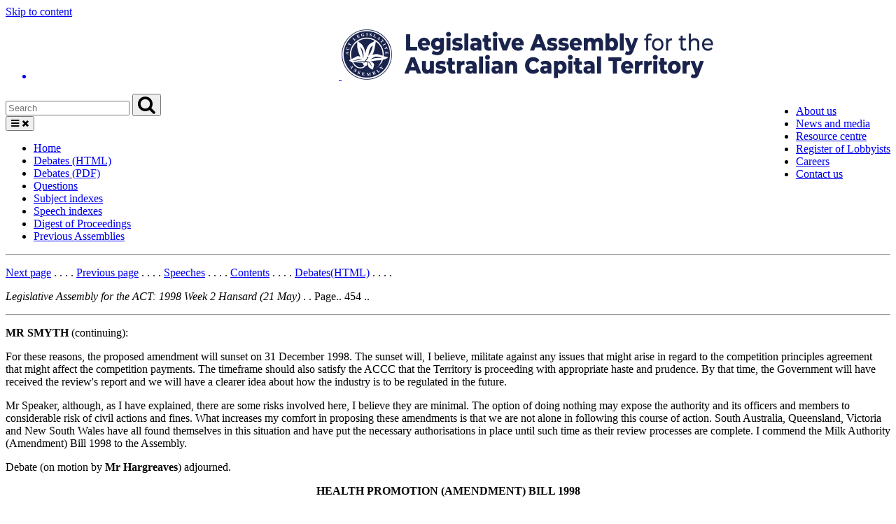

--- FILE ---
content_type: text/html
request_url: https://www.hansard.act.gov.au/hansard/4th-assembly/1998/HTML/week02/454.htm
body_size: 6149
content:
<!DOCTYPE html>
<html lang="en" class="js act-events-icons-ready">

<head>
  <meta http-equiv="Content-Type" content="text/html; charset=UTF-8">
  <meta name="viewport" content="width=device-width, initial-scale=1.0">
  <meta http-equiv="X-UA-Compatible" content="ie=edge">

  <title>Hansard - ACT Legislative Assembly</title>

  <meta name="dcterms.title" content="Hansard of the Legislative Assembly for the ACT">
  <meta name="dcterms.description"
    content="Hansard records and publishes proceedings of the Legislative Assembly and the evidence taken during the hearings of the Legislative Assembly committees.">
  <meta name="dcterms.created" content="">
  <meta name="dcterms.date" content="">
  <meta name="dcterms.publisher" content="Legislative Assembly for the ACT" />
  <meta name="dcterms.creator" content="Legislative Assembly for the ACT" />
  <meta name="dcterms.identifier" content="https://www.parliament.act.gov.au">
  <meta name="robots" content="index,follow">
  <meta name="twitter:card" content="summary">
  <meta name="twitter:site" content="@ACT_Assembly">
  <meta name="twitter:url" property="og:url" content="https://www.parliament.act.gov.au/home">
  <meta name="twitter:title" property="og:title" content="Home">
  <meta name="twitter:description" property="og:description" content="Home">
  <meta name="twitter:image" property="og:image" content="">
  <link rel="icon" href="https://www.parliament.act.gov.au/__data/assets/image/0003/1504659/favicon.gif"
    type="image/x-icon">
  <link rel="shortcut icon" href="https://www.parliament.act.gov.au/__data/assets/image/0003/1504659/favicon.gif"
    type="image/x-icon">
  <link rel="stylesheet" type="text/css" href="https://www.parliament.act.gov.au/_designs/spf-2.0-files/style.min.css">
  <link rel="stylesheet" type="text/css" href="https://www.parliament.act.gov.au/_designs/spf-2.0-files/custom.css">
  <link rel="stylesheet" type="text/css"
    href="https://www.parliament.act.gov.au/_designs/spf-2.0-files/jquery-ui.min.css">
  <link rel="stylesheet" type="text/css"
    href="https://www.parliament.act.gov.au/designs/spf-2.1.3-updated-2019-design/spf-2.0.8/custom.css">
  <link href="https://fonts.googleapis.com/css?family=Montserrat:400" rel="stylesheet">
  <script async="" src="//www.google-analytics.com/analytics.js"></script>
  <script>window.jQuery || document.write('<script src="https://www.parliament.act.gov.au/__data/assets/js_file/0020/1424234/jquery-3.4.1.min.js"><\/script>')</script>
</head>

<body class="spf-body uikit-body uikit-grid matrix">
  <a id="skip" href="https://www.hansard.act.gov.au#main">Skip to content</a>
  <!-- Header -->
  <div class="row">
    <div class="col-md-12 no-padding">
      <header class="uikit-header uikit-header--parliament">
        <div class="col-md-1"></div>
        <div class="col-md-10">
          <div class="row">
            <div class="col-md-7">
              <a href="/" title="Link to Homepage" class="uikit-header__logo-wrapper">
                <ul class="uikit-link-list uikit-link-list--inline">
                  <li class="uikit-header__logo">
                    <img src="https://www.parliament.act.gov.au/__data/assets/image/0009/1453968/header-logo.png"
                      alt="Legislative Assembly Logo" class="uikit-header__logo-image">
                    <img
                      src="https://www.parliament.act.gov.au/__data/assets/image/0018/1513170/ACT-Legislative-Assembly-colour.png"
                      alt="Legislative Assembly Logo" class="uikit-header__logo-image print-logo">
                  </li>
                </ul>
              </a>
            </div>
            <div class="col-md-5">
              <div class="row header-search-row">
                <div class="col-md-12">
                  <div class="pull-right header-menu">
                    <ul class="uikit-link-list uikit-link-list--inline">
                      <li>
                        <a href="https://www.parliament.act.gov.au/function/tru/about-us" title="Link to About Us">About
                          us</a>
                      </li>
                      <li>
                        <a href="https://www.parliament.act.gov.au/function/tru/news"
                          title="Link to News and media">News and media</a>
                      </li>
                      <li>
                        <a href="https://www.parliament.act.gov.au/function/tru/resource-center"
                          title="Link to Resource centre">Resource centre</a>
                      </li>
                      <li>
                        <a href="https://www.parliament.act.gov.au/function/tru/act-register-of-lobbyists"
                          title="Link to Register of Lobbyists">Register of Lobbyists</a>
                      </li>
                      <li>
                        <a href="https://www.parliament.act.gov.au/function/tru/careers"
                          title="Link to Careers">Careers</a>
                      </li>
                      <li>
                        <a href="https://www.parliament.act.gov.au/function/tru/contact-us"
                          title="Link to Contact Us">Contact us</a>
                      </li>
                    </ul>
                  </div>
                </div>
              </div>
              <div class="row">
                <div class="col-md-12">
                  <form action="https://act-ola-search.clients.funnelback.com/s/search.html" method="get" role="search"
                    id="spf-top-search">
                    <div class="spf-input-group spf-search-box">
                      <span class="spf-group-element-wrapper">
                        <input class="uikit-text-input spf-group-element ui-autocomplete-input" name="query"
                          aria-label="Global search input field" title="Search input field" id="search-box" type="text"
                          value="" placeholder="Search"
                          onkeydown="if (event.keyCode == 13) document.getElementById('btnSearchGlobal').click()"
                          autocomplete="off">
                        <input type="hidden" name="collection" value="act-gov-ola-meta">
                        <input type="hidden" name="profile" value="_default">
                      </span>
                      <button id="btnSearchGlobal" class="uikit-btn spf-group-element" aria-label="Global search button"
                        title="Search"><i class="fa fa-search fa-2x" aria-hidden="true"></i></button>
                    </div>
                  </form>
                </div>
              </div>
            </div>
          </div>
        </div>
        <div class="col-md-1"></div>
        <button aria-label="Open Menu" aria-expanded="false" title="Open menu" class="mobile-menu-button"><i
            class="fa fa-bars open"></i> <i class="fa fa-times close"></i></button>
      </header>
    </div>
  </div>
  <div class="row">
    <div class="col-md-10 col-md-offset-1 no-padding">
      <div class="spf-top-nav">
        <ul class="uikit-link-list uikit-link-list--inline">
          <li>
            <a href="https://www.parliament.act.gov.au/home">Home</a>
          </li>
          <li>
            <a href="https://www.hansard.act.gov.au/hansard/debates(HTML).htm">Debates (HTML)</a>
          </li>
          <li>
            <a href="https://www.hansard.act.gov.au/hansard/debates(PDF).htm">Debates (PDF)</a>
          </li>
          <li>
            <a href="https://www.hansard.act.gov.au/hansard/questions.htm">Questions</a>
          </li>
          <li>
            <a href="https://www.hansard.act.gov.au/hansard/subject-indexes.htm">Subject indexes</a>
          </li>
          <li>
            <a href="https://www.hansard.act.gov.au/hansard/speech-indexes.htm">Speech indexes</a>
          </li>
          <li>
            <a href="https://www.hansard.act.gov.au/hansard/digest-of-proceedings.htm">Digest
              of Proceedings</a>
          </li>
          <li>
            <a href="https://www.parliament.act.gov.au/parliamentary-business/in-the-chamber/previous-assemblies">Previous
              Assemblies</a>
          </li>
        </ul>
      </div>
    </div>
  </div>
  <hr class="col-md-12">
  <div class="row">
    <div class="col-md-10 col-md-offset-1 " id="main">
      <div id="contentcontainer" class="clearfix">
        <div id="contentcolumn">
          <div class="section">
<p>
<a href=" 455.htm">Next page</a> . . . .
<a href=" 453.htm">Previous page</a> . . . .
<a href=../../../19-Mar-1998-to-10-Dec-1998-speech-indexes.htm>Speeches</a> . . . .
<a href="contents.htm">Contents</a> . . . .
<a href="../../Debates(HTML).htm">Debates(HTML)</a> . . . .</p>
<p><i>Legislative Assembly for the ACT: 1998 Week 2 Hansard (21 May)</i> . . Page..  454 ..</p>
<hr/>
<p><b>MR SMYTH</b>  (continuing):<p><p>For these reasons, the proposed amendment will sunset on 31 December 1998.  Thesunset will, I believe, militate against any issues that might arise in regardto the competition principles agreement that might affect the competitionpayments.  The timeframe should also satisfy the ACCC that the Territory isproceeding with appropriate haste and prudence.  By that time, the Governmentwill have received the review's report and we will have a clearer idea abouthow the industry is to be regulated in the future.<p><p>Mr Speaker, although, as I have explained, there are some risks involved here,I believe they are minimal.  The option of doing nothing may expose theauthority and its officers and members to considerable risk of civil actionsand fines.  What increases my comfort in proposing these amendments is that weare not alone in following this course of action.  South Australia, Queensland,Victoria and New South Wales have all found themselves in this situation andhave put the necessary authorisations in place until such time as their reviewprocesses are complete.  I commend the Milk Authority (Amendment) Bill 1998 tothe Assembly.<p><p>Debate (on motion by <b>Mr Hargreaves</b>) adjourned.<p><p><b><center>HEALTH PROMOTION (AMENDMENT) BILL 1998</center></b><p><b>MR MOORE</b> (Minister for Health and Community Care) (10.51):  Mr Speaker,I present the Health Promotion (Amendment) Bill 1998, together with itsexplanatory memorandum.<p><p>Title read by Clerk.<p><p><b>MR MOORE</b>:  I move:<p><p>That this Bill be agreed to in principle.<p><p>This Bill seeks to amend the Health Promotion Act so that the funds advanced tothe Health Promotion Board from 1 July 1998 are based on the 1997-98 level offunding, adjusted for upward movement in the consumer price index.  Thisamendment will provide for an adequate level of funding for health promotionand education following the High Court's decision that resulted in theTerritory no longer collecting tobacco franchise fees.  The current legislationrelies upon the collection of tobacco franchise fees for the calculation offunding levels for the board.  Mr Speaker, the Bill in no way changes theGovernment's commitment to health promotion as a prime strategy for increasingthe health and wellbeing of the Canberra community.<p><p>Debate (on motion by <b>Mr Stanhope</b>) adjourned.<p><p><p><p>
<hr/>
<p>
<a href=" 455.htm">Next page</a> . . . .
<a href=" 453.htm">Previous page</a> . . . .
<a href=../../../19-Mar-1998-to-10-Dec-1998-speech-indexes.htm>Speeches</a> . . . .
<a href="contents.htm">Contents</a> . . . .
<a href="../../Debates(HTML).htm">Debates(HTML)</a> . . . .</p>
          </div>
        </div>
      </div>
    </div>
  </div>
  <div class="row">

    <!-- Acknowledgement Footer -->
    <footer class=" uikit-footer uikit-footer-acknowledgement">
      <div class="col-md-1"></div>
      <div class="col-md-10">
        <div class="row">
          <div class="col-md-1">
            <!--<div class="act act-indigenous act-3x" aria-hidden="true"></div>-->
            <img src="https://www.parliament.act.gov.au/__data/assets/image/0004/1975558/ATSI-flags.png" alt="ATSI-flags">
          </div>
          <div class="col-md-11">
            <h4>Acknowledgement of Country</h4>
            <p>We acknowledge the Ngunnawal people as traditional custodians of the Canberra region. 
            It is also an important meeting place for other Aboriginal peoples. 
            We respect their continuing cultures and value the contribution they make to life in the ACT.</p>
          </div>
        </div>
      </div>
      <div class="col-md-1"></div>
    </footer>
    <!-- End Acknowledgement Footer -->

    <!-- Global Footer -->
    <footer class="uikit-grid uikit-footer spf-footer-global">
      <div class="col-md-1"></div>
      <div class="col-md-10">
        <div class="row">
          <div class="col-md-6">
            <ul class="uikit-link-list uikit-link-list--inline uikit-link-list--inverted">
              <li>
                <a href="https://www.parliament.act.gov.au/site-map" title="Link to Site Map">Site Map</a>
              </li>
              <li>
                <a href="https://www.parliament.act.gov.au/function/footer/reuse-policy"
                  title="Link to Sharing and re-using our content">Sharing and re-using our content</a>
              </li>
              <li>
                <a href="https://www.parliament.act.gov.au/function/footer/privacy"
                  title="Link to Privacy Policy">Privacy Policy</a>
              </li>
              <li>
                <a href="https://www.parliament.act.gov.au/parliamentary-business/sitting-calendar/Collated-parliamentary-calendars"
                  title="Collated parliamentary calendars">Collated parliamentary calendars</a>
              </li>
            </ul>
          </div>

          <div class="col-md-6 text-right uikit-footer-logo">
            <div class="spf-social-media-icon-bar">
              <a href="https://www.instagram.com/actassembly/" title="Link to Instagram"> <i
                  class="fa fa-2x fa-camera-retro social-media-icon-sm"></i> </a>
              <a href="https://www.facebook.com/ACTAssembly" title="Link to Facebook"> <i
                  class="fa fa-2x fa-facebook-square social-media-icon-sm"></i> </a>
              <a href="https://twitter.com/ACT_Assembly" title="Link to Twitter"> <i
                  class="fa fa-2x fa-twitter-square social-media-icon-sm"></i> </a>
              <a href="https://vimeo.com/actassembly" title="Link to Vimeo"> <i
                  class="fa fa-2x fa-vimeo-square social-media-icon-sm"></i> </a>
            </div>
          </div>
        </div>
      </div>
    </footer>
  </div>

  <!--Mobile navigation-->
  <nav aria-labelledby="-menu" class="mobile-menu block block-menu navigation menu--main">
    <!-- <a href="#" class="close-mobile-menu" aria-label="Close menu" alt="close menu"><i class="fa fa-times"></i></a> -->
    <h2 class="sr-only" id="-menu">Main navigation</h2>
    <a href="https://www.hansard.act.gov.au#main" class="sr-only focusable skip-link">Skip to main content</a>
    <ul class="menu spf-side-nav show">
      <li class="menu-item menu-item--expanded spf-side-nav--first">
        <a href="https://www.hansard.act.gov.au">Home</a>
        <a class="expand active" aria-expanded="true" aria-label="Toggle sub-navigation"
          href="https://www.hansard.act.gov.au#expand"><i class="fa fa-chevron-down"></i></a>
      </li>
      <li class="menu-item menu-item--expanded spf-side-nav--first">
        <a href="https://www.hansard.act.gov.au/hansard/debates(HTML).htm">Debates (HTML)</a>
        <a class="expand active" aria-expanded="true" aria-label="Toggle sub-navigation"
          href="https://www.hansard.act.gov.au#expand"><i class="fa fa-chevron-down"></i></a>
      </li>
      <li class="menu-item menu-item--expanded spf-side-nav--first">
        <a href="https://www.hansard.act.gov.au/hansard/debates(PDF).htm">Debates (PDF)</a>
        <a class="expand active" aria-expanded="true" aria-label="Toggle sub-navigation"
          href="https://www.hansard.act.gov.au#expand"><i class="fa fa-chevron-down"></i></a>
      </li>
      <li class="menu-item menu-item--expanded spf-side-nav--first">
        <a href="https://www.hansard.act.gov.au/hansard/qtime/default.htm">Questions</a>
        <a class="expand active" aria-expanded="true" aria-label="Toggle sub-navigation"
          href="https://www.hansard.act.gov.au#expand"><i class="fa fa-chevron-down"></i></a>
      </li>
      <li class="menu-item menu-item--expanded spf-side-nav--first">
        <a href="https://www.hansard.act.gov.au/hansard/subject-indexes.htm">Subject indexes</a>
        <a class="expand active" aria-expanded="true" aria-label="Toggle sub-navigation"
          href="https://www.hansard.act.gov.au#expand"><i class="fa fa-chevron-down"></i></a>
      </li>
      <li class="menu-item menu-item--expanded spf-side-nav--first">
        <a href="https://www.hansard.act.gov.au/hansard/speech-indexes.htm">Speech indexes</a>
        <a class="expand active" aria-expanded="true" aria-label="Toggle sub-navigation"
          href="https://www.hansard.act.gov.au#expand"><i class="fa fa-chevron-down"></i></a>
      </li>
      <li class="menu-item menu-item--expanded spf-side-nav--first">
        <a href="https://www.hansard.act.gov.au/hansard/digest-of-proceedings.htm">Digest of Proceedings</a>
        <a class="expand active" aria-expanded="true" aria-label="Toggle sub-navigation"
          href="https://www.hansard.act.gov.au#expand"><i class="fa fa-chevron-down"></i></a>
      </li>
      <li class="menu-item menu-item--expanded spf-side-nav--first">
        <a href="https://www.parliament.act.gov.au/parliamentary-business/in-the-chamber/previous-assemblies">Previous Assemblies</a>
        <a class="expand active" aria-expanded="true" aria-label="Toggle sub-navigation"
          href="https://www.hansard.act.gov.au#expand"><i class="fa fa-chevron-down"></i></a>
      </li>
    </ul>
  </nav>
  <!-- end mobile navigation-->

  <script src="//ajax.googleapis.com/ajax/libs/jqueryui/1.12.1/jquery-ui.min.js"></script>
  <script>window.jQuery.ui || document.write('<script src="https://www.parliament.act.gov.au/__data/assets/js_file/0005/1426829/jquery-ui.min.js"><\/script>')</script>
  <script src="https://www.parliament.act.gov.au/__data/assets/js_file/0008/1124468/funnelback.min.js"></script>
  <script src="https://www.search.act.gov.au/s/resources-global/js/jquery/jquery.tmpl.min.js"></script>
  <script src="https://www.search.act.gov.au/s/resources-global/js/jquery.funnelback-completion.js"></script>
  <script src="https://www.parliament.act.gov.au/__data/assets/js_file/0008/1427183/custom.js"></script>
  <script src="https://www.parliament.act.gov.au/__data/assets/js_file/0007/1159369/progress.js"></script>
  <script src="https://www.parliament.act.gov.au/__data/assets/js_file/0008/1159370/overlay.js"></script>
  <script src="https://www.parliament.act.gov.au/__data/assets/js_file/0010/1159372/uikit.min.js"></script>
  <script src="https://www.parliament.act.gov.au/__data/assets/js_file/0011/1159373/spf.js"></script>
  <script src="https://www.parliament.act.gov.au/__data/assets/js_file/0003/1159374/actgov.js"></script>
  <div class="mobile-menu-overlay"></div>
  <script src="https://use.fortawesome.com/8411237a.js"></script>
  <link rel="stylesheet" href="https://use.fortawesome.com/kits/8411237a/publications/96616/woff2.css" media="all">
  <script
    src="https://www.parliament.act.gov.au/__data/assets/js_file/0006/1405437/emergency-contact-banner.js"></script>
  <script src="https://use.fontawesome.com/8c1ce3c506.js"></script>
  <script async src="https://www.googletagmanager.com/gtag/js?id=G-FHRCHBH7W5"></script>
  <script>
    window.dataLayer = window.dataLayer || [];
    function gtag() { dataLayer.push(arguments); }
    gtag('js', new Date());

    gtag('config', 'G-FHRCHBH7W5');
  </script>
  <script>function jsFunction(a) { var x = document.getElementById(a); if (x.style.display === "none") { x.style.display = "block"; } else { x.style.display = "none"; } }</script>
  <ul id="ui-id-1" tabindex="0" class="ui-menu ui-widget ui-widget-content ui-autocomplete ui-front"
    style="display: none;"></ul>
  <div role="status" aria-live="assertive" aria-relevant="additions" class="ui-helper-hidden-accessible"></div>
</body>

</html>